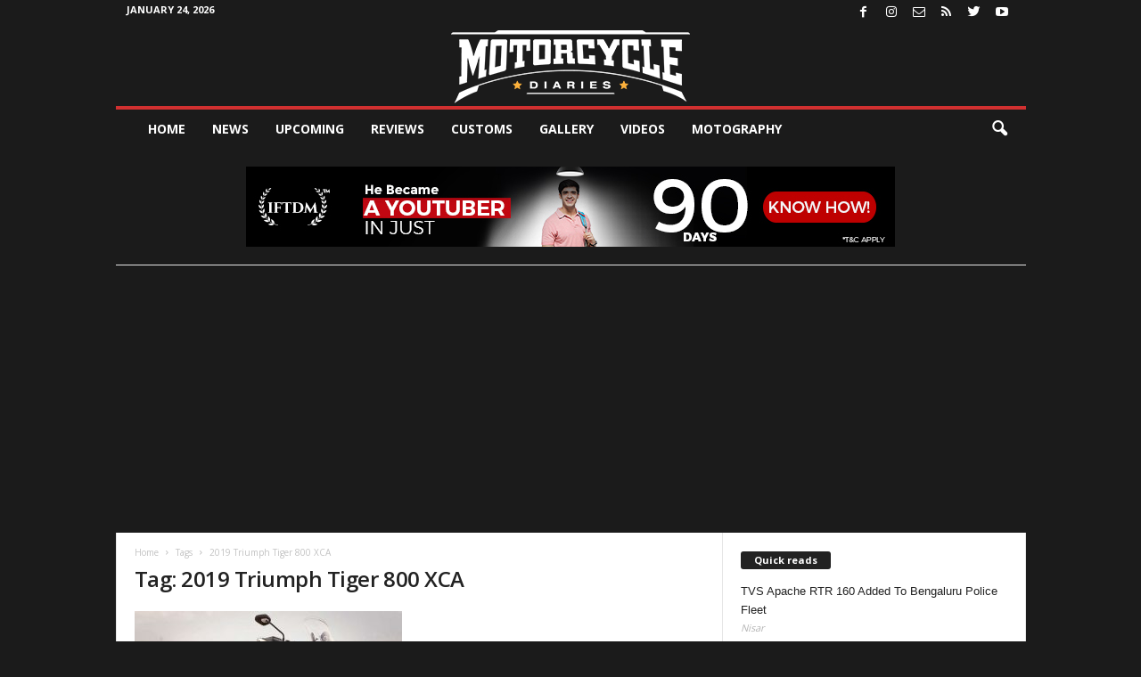

--- FILE ---
content_type: text/html; charset=utf-8
request_url: https://www.google.com/recaptcha/api2/aframe
body_size: 251
content:
<!DOCTYPE HTML><html><head><meta http-equiv="content-type" content="text/html; charset=UTF-8"></head><body><script nonce="VxiVwZn3N49B9xl1OEfCQA">/** Anti-fraud and anti-abuse applications only. See google.com/recaptcha */ try{var clients={'sodar':'https://pagead2.googlesyndication.com/pagead/sodar?'};window.addEventListener("message",function(a){try{if(a.source===window.parent){var b=JSON.parse(a.data);var c=clients[b['id']];if(c){var d=document.createElement('img');d.src=c+b['params']+'&rc='+(localStorage.getItem("rc::a")?sessionStorage.getItem("rc::b"):"");window.document.body.appendChild(d);sessionStorage.setItem("rc::e",parseInt(sessionStorage.getItem("rc::e")||0)+1);localStorage.setItem("rc::h",'1769205597318');}}}catch(b){}});window.parent.postMessage("_grecaptcha_ready", "*");}catch(b){}</script></body></html>